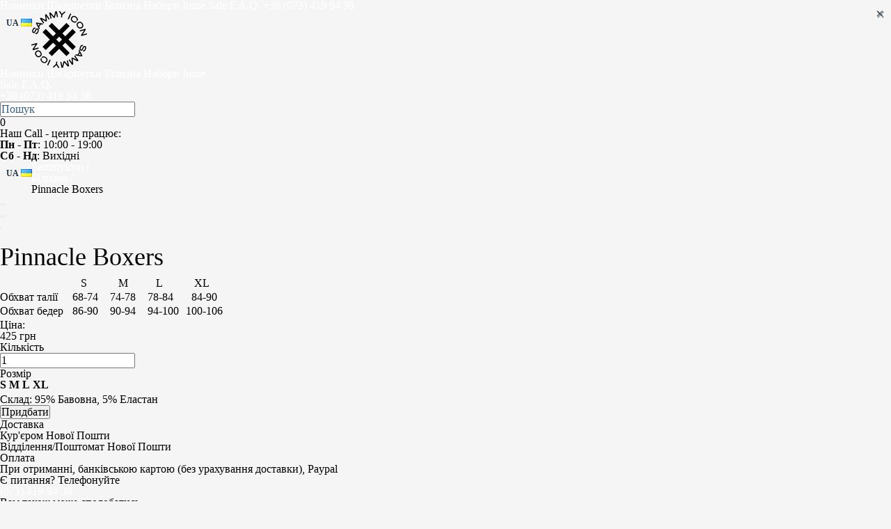

--- FILE ---
content_type: text/html; charset=utf-8
request_url: https://www.sammy-icon.com/underwears/pinnacle-boxers
body_size: 10897
content:
<!DOCTYPE html>
<!--[if IE]><![endif]-->
<!--[if IE 8 ]><html dir="ltr" lang="uk" class="ie8"><![endif]-->
<!--[if IE 9 ]><html dir="ltr" lang="uk" class="ie9"><![endif]-->
<!--[if (gt IE 9)|!(IE)]><!-->
<html dir="ltr" lang="uk">
<!--<![endif]-->
<head>
    <meta charset="UTF-8" />
    <meta name="viewport" content="width=device-width, initial-scale=1, maximum-scale=1, user-scalable=0"/>
    <meta name="format-detection" content="telephone=no">
    <meta http-equiv="X-UA-Compatible" content="IE=edge">
    <link rel="alternate" hreflang="ua" href="//www.sammy-icon.com//underwears/pinnacle-boxers">
    <link rel="alternate" hreflang="ru" href="//www.sammy-icon.com/ru//underwears/pinnacle-boxers">
    <link rel="alternate" hreflang="en" href="//www.sammy-icon.com/en//underwears/pinnacle-boxers">
    <link rel="apple-touch-icon" sizes="57x57" href="https://www.sammy-icon.com/apple-icon-57x57.png">
    <link rel="apple-touch-icon" sizes="60x60" href="https://www.sammy-icon.com/apple-icon-60x60.png">
    <link rel="apple-touch-icon" sizes="72x72" href="https://www.sammy-icon.com/apple-icon-72x72.png">
    <link rel="apple-touch-icon" sizes="76x76" href="https://www.sammy-icon.com/apple-icon-76x76.png">
    <link rel="apple-touch-icon" sizes="114x114" href="https://www.sammy-icon.com/apple-icon-114x114.png">
    <link rel="apple-touch-icon" sizes="120x120" href="https://www.sammy-icon.com/apple-icon-120x120.png">
    <link rel="apple-touch-icon" sizes="144x144" href="https://www.sammy-icon.com/apple-icon-144x144.png">
    <link rel="apple-touch-icon" sizes="152x152" href="https://www.sammy-icon.com/apple-icon-152x152.png">
    <link rel="apple-touch-icon" sizes="180x180" href="https://www.sammy-icon.com/apple-icon-180x180.png">
    <link rel="icon" type="image/png" sizes="192x192"  href="https://www.sammy-icon.com/android-icon-192x192.png">
    <link rel="icon" type="image/png" sizes="32x32" href="https://www.sammy-icon.com/favicon-32x32.png">
    <link rel="icon" type="image/png" sizes="96x96" href="https://www.sammy-icon.com/favicon-96x96.png">
    <link rel="icon" type="image/png" sizes="16x16" href="https://www.sammy-icon.com/favicon-16x16.png">
    <link href="https://www.sammy-icon.com/favicon-96x96.png" rel="icon" type="image/x-icon" />
    <link href="https://www.sammy-icon.com/favicon-96x96.png" rel="shortcut icon" type="image/x-icon" />
    <link rel="manifest" href="/manifest.json">
    <meta name="msapplication-TileColor" content="#ffffff">
    <meta name="msapplication-TileImage" content="/ms-icon-144x144.png">
    <meta name="theme-color" content="#ffffff">
    <title>Чоловіча білизна Pinnacle Boxers від SAMMY ICON в Києві</title>
    <meta name="facebook-domain-verification" content="38e1vuyz3blovww6b3gld9q1gs1wvd" />
    <meta name="twitter:title" content="Чоловіча білизна Pinnacle Boxers від SAMMY ICON в Києві">
    <meta property="og:title" content="Чоловіча білизна Pinnacle Boxers від SAMMY ICON в Києві">
    <base href="https://www.sammy-icon.com" />
    <meta property="og:url" content="https://www.sammy-icon.com">
    <meta name="twitter:url" content="https://www.sammy-icon.com">
        <meta name="description" content="Придбати божественні чоловіча білизна Pinnacle Boxers щоб підкреслити індивідуальність буде чудовою ідеєю. Унікальні дизайнерські чоловіча білизна від SAMMY ICON" />
    <meta property="og:description" content="Придбати божественні чоловіча білизна Pinnacle Boxers щоб підкреслити індивідуальність буде чудовою ідеєю. Унікальні дизайнерські чоловіча білизна від SAMMY ICON">
    <meta name="twitter:description" content="Придбати божественні чоловіча білизна Pinnacle Boxers щоб підкреслити індивідуальність буде чудовою ідеєю. Унікальні дизайнерські чоловіча білизна від SAMMY ICON">
        
    <meta property="og:image" content="https://www.sammy-icon.com/markup/images/sammishare.jpg">
    <meta name="twitter:card" content="summary_large_image">
    <meta name="twitter:image" content="https://www.sammy-icon.com/markup/images/sammishare.jpg">
    <link href="https://www.sammy-icon.com/markup/images/sammishare.jpg" rel="image_src">
    <meta name="google-site-verification" content="o0qH7I2e1ivw5WNkIZOlIre-ZDZjaPDZqjOFnvOoND4" />
    <script src="/catalog/view/javascript/jquery/jquery-2.1.1.min.js" type="text/javascript"></script>
    <script src="/catalog/view/javascript/bootstrap/js/bootstrap.min.js" type="text/javascript"></script>
    <script src="/catalog/view/javascript/main.js?v=1768971866" type="text/javascript"></script>


    <link href="/markup/css/reset.min.css" rel="stylesheet">
    <link href="/markup/css/styles.min.css" rel="stylesheet">
    <link href="/markup/css/main-v8.min.css?v=1768971866" rel="stylesheet">
    <link href="/markup/css/responsive-v5.min.css?v=1768971866" rel="stylesheet">
    <!--<link href="/catalog/view/javascript/jquery/owl-carousel/owl.carousel.css" rel="stylesheet" type="text/css" media="screen"/>
    <link href="/catalog/view/javascript/jquery/owl-carousel/owl.theme.css" rel="stylesheet" type="text/css" media="screen"/>
-->
        <link href="catalog/view/javascript/jquery/owl-carousel/owl.carousel.css" type="text/css" rel="stylesheet" media="screen" />
        <link href="catalog/view/javascript/jquery/magnific/magnific-popup.css" type="text/css" rel="stylesheet" media="screen" />
        <link href="catalog/view/javascript/jquery/datetimepicker/bootstrap-datetimepicker.min.css" type="text/css" rel="stylesheet" media="screen" />
    
    <script src="/catalog/view/javascript/common.js?v=1768971866" type="text/javascript"></script>

        <link href="https://www.sammy-icon.com/pinnacle-boxers" rel="canonical" />
            <script src="catalog/view/javascript/jquery/owl-carousel/owl.carousel.js?v=1768971866" type="text/javascript"></script>
        <script src="catalog/view/javascript/jquery/magnific/jquery.magnific-popup.min.js" type="text/javascript"></script>
        <script src="catalog/view/javascript/jquery/datetimepicker/moment.js" type="text/javascript"></script>
        <script src="catalog/view/javascript/jquery/datetimepicker/bootstrap-datetimepicker.min.js" type="text/javascript"></script>
    

    
    <!-- Google Analytics -->
    <script>
        (function(i,s,o,g,r,a,m){i['GoogleAnalyticsObject']=r;i[r]=i[r]||function(){
        (i[r].q=i[r].q||[]).push(arguments)},i[r].l=1*new Date();a=s.createElement(o),
            m=s.getElementsByTagName(o)[0];a.async=1;a.src=g;m.parentNode.insertBefore(a,m)
        })(window,document,'script','https://www.google-analytics.com/analytics.js','ga');

        ga('create', 'UA-34720551-1', 'auto');
        ga('require', 'ec');

    </script>
    <!-- End Google Analytics -->

    <!-- Google Tag Manager -->
    <script>(function(w,d,s,l,i){w[l]=w[l]||[];w[l].push({'gtm.start':
        new Date().getTime(),event:'gtm.js'});var f=d.getElementsByTagName(s)[0],
                j=d.createElement(s),dl=l!='dataLayer'?'&l='+l:'';j.async=true;j.src=
                'https://www.googletagmanager.com/gtm.js?id='+i+dl;f.parentNode.insertBefore(j,f);
                })(window,document,'script','dataLayer','GTM-TF2BXKV');</script>
    <!-- End Google Tag Manager -->

    

        <script src="catalog/view/javascript/buyoneclick.js" ENGINE="text/javascript"></script>
            <link href="catalog/view/theme/default/stylesheet/buyoneclick.css" rel="stylesheet">    
</head>
<body class="product-product-777">

<!-- Google Tag Manager (noscript) -->
<noscript><iframe src="https://www.googletagmanager.com/ns.html?id=GTM-TF2BXKV"
                  height="0" width="0" style="display:none;visibility:hidden"></iframe></noscript>
<!-- End Google Tag Manager (noscript) -->

<!-- Facebook Pixel Code -->
<script>
    !function(f,b,e,v,n,t,s){if(f.fbq)return;n=f.fbq=function(){n.callMethod?
            n.callMethod.apply(n,arguments):n.queue.push(arguments)};if(!f._fbq)f._fbq=n;
            n.push=n;n.loaded=!0;n.version='2.0';n.queue=[];t=b.createElement(e);t.async=!0;
            t.src=v;s=b.getElementsByTagName(e)[0];s.parentNode.insertBefore(t,s)}(window,
        document,'script','https://connect.facebook.net/en_US/fbevents.js');
    fbq('init', '777034185670951'); // Insert your pixel ID here.
    fbq('track', 'PageView');
</script>
<noscript><img height="1" width="1" style="display:none"
               src="https://www.facebook.com/tr?id=777034185670951&ev=PageView&noscript=1"
    /></noscript>
<!-- DO NOT MODIFY -->
<!-- End Facebook Pixel Code -->

<header class="header-block">
    <div class="menu_list_mob">
        <div class="list_block menu_div">
                        <a href="https://www.sammy-icon.com/new" class=" animation">Новинки</a>
                        <a href="https://www.sammy-icon.com/socks" class=" animation">Шкарпетки</a>
                        <a href="https://www.sammy-icon.com/underwears" class=" animation">Білизна</a>
                        <a href="https://www.sammy-icon.com/sets" class=" animation">Набори</a>
                        <a href="https://www.sammy-icon.com/others" class=" animation">Інше</a>
                                    <a href="https://www.sammy-icon.com/sale" class=" animation bold redcolor">Sale</a>
                        <a href="https://www.sammy-icon.com/delivery_and_payments" class=" animation">F.A.Q.</a>
                                    <a href="tel:+380734199438" class=" animation bold">+38 (073) 419 94 38</a>
                        <div class="language-picker lang_block pc-hide-lang">
                <div class="pull-left">
<form action="https://www.sammy-icon.com/index.php?route=common/language/language" method="post" enctype="multipart/form-data" id="form-language">
  <div class="btn-group">
    <button class="btn btn-link dropdown-toggle " data-toggle="dropdown">
              <span class="">UA</span> <i class="fa fa-caret-down"></i>
    <img src="catalog/language/ua-uk/ua-uk.png" alt="UA" title="UA">
                            </button>
    <ul class="dropdown-menu">
            <li><button class="btn btn-link btn-block language-select" type="button" name="en-gb"><img src="catalog/language/en-gb/en-gb.png" alt="EN" title="EN" /> EN</button></li>
            <li><button class="btn btn-link btn-block language-select" type="button" name="ru-ru"><img src="catalog/language/ru-ru/ru-ru.png" alt="RU" title="RU" /> RU</button></li>
          </ul>
  </div>
  <input type="hidden" name="code" value="" />
  <input type="hidden" name="redirect" value="https://www.sammy-icon.com/underwears/pinnacle-boxers?_route_=underwears%2Fpinnacle-boxers" />
</form>
</div>
            </div>
        </div>
    </div>
    <div class="center_block">

        <div class="logo_block">
                        <a href="https://www.sammy-icon.com/"><img src="image/catalog/sammy-logo-new.svg.png" title="Sammy Icon" alt="Sammy Icon" /></a>
                    </div>
        <div class="flex-menu">
            <div class="left_menu menu_block">
                <div class="menu_icon animation hide_pc_vers">
                    <div class="line first animation"></div>
                    <div class="line sec animation"></div>
                    <div class="line third animation"></div>
                </div>
                <div class="list_block" itemscope itemtype="http://www.schema.org/SiteNavigationElement">
                                                            <span itemprop="name">
                                <a href="https://www.sammy-icon.com/new" class=" animation menu_style" itemprop="url">Новинки</a>
                            </span>
                                                                                <span itemprop="name">
                                <a href="https://www.sammy-icon.com/socks" class=" animation menu_style" itemprop="url">Шкарпетки</a>
                            </span>
                                                                                <span itemprop="name">
                                <a href="https://www.sammy-icon.com/underwears" class=" animation menu_style" itemprop="url">Білизна</a>
                            </span>
                                                                                <span itemprop="name">
                                <a href="https://www.sammy-icon.com/sets" class=" animation menu_style" itemprop="url">Набори</a>
                            </span>
                                                                                <span itemprop="name">
                                <a href="https://www.sammy-icon.com/others" class=" animation menu_style" itemprop="url">Інше</a>
                            </span>
                                                        </div>
            </div>
            <div class="right_menu menu_block">
                <div class="list_block">
                                        <a href="https://www.sammy-icon.com/sale" class=" animation menu_style bold redcolor">Sale</a>
                                        <a href="https://www.sammy-icon.com/delivery_and_payments" class=" animation menu_style">F.A.Q.</a>
                                        <div class="menu_style phone_block">
                                                <a href="tel:+380734199438" class="animation bold phone one">+38 (073) 419 94 38</a>
                                            </div>
                    <div class="search_block_new search_mob">
                        <div class="search-block">
                            <div id="search" class="input-group search-header" itemscope itemtype="http://schema.org/WebSite">
  <link itemprop="url" href="https://www.sammy-icon.com/"/>
  <span itemprop="potentialAction" itemscope itemtype="http://schema.org/SearchAction">
    <meta itemprop="target" content="https://www.sammy-icon.com/index.php?route=product/search&search={query}"/>
    <input type="text" itemprop="query" name="search" value="" placeholder="Пошук" />
    <span itemprop="query-input" content="required name=query" />
    <button type="button" class="close"><img src="/catalog/view/theme/default/image/icon/esc-img.png" alt="close"></button>
  </span>
  <div class="preresult-place"></div>
</div>
<script>
  fbq('track', 'Search');
</script>
                        </div>
                        <div id="search-button" class="search_icon animation"></div>
                    </div>
                    <div class="search_block_new">
                        <div class="cart_icon animation"></div>
                        <style>
    #cart.open div#cart-dropdown{
        display:block;
    }
</style>
<div id="cart" >
  <span id="cart-total" >0</span>
  <div  data-toggle="dropdown" class="dropdown-toggle"></div>
    <div id="cart-dropdown" class="">
        <div class="cart_class_block">
            <button onclick="$('#cart').removeClass('open');$('body').removeClass('fixed');" type="button" class="fn_close close new_close" data-dismiss="cart-dropdown">&times;</button>
            <ul class="fn_targer_ul dropdown-menu new_drop">
                                <li>
                    <p class="text-center">Ваш кошик порожній!</p>
                </li>
                            </ul>
        </div>
    </div>
</div>
                    </div>
                    <div class="info_div">
                        <div class="block_info">
                            <p>Наш Call - центр працює:</p>
                            <p><b>Пн - Пт</b>: 10:00 - 19:00</p>
                            <p><b>Сб - Нд</b>: Вихідні</p>
                        </div>
                    </div>
                    <div class="language-picker lang_block mobile-hide-lang">
                        <div class="pull-left">
<form action="https://www.sammy-icon.com/index.php?route=common/language/language" method="post" enctype="multipart/form-data" id="form-language">
  <div class="btn-group">
    <button class="btn btn-link dropdown-toggle " data-toggle="dropdown">
              <span class="">UA</span> <i class="fa fa-caret-down"></i>
    <img src="catalog/language/ua-uk/ua-uk.png" alt="UA" title="UA">
                            </button>
    <ul class="dropdown-menu">
            <li><button class="btn btn-link btn-block language-select" type="button" name="en-gb"><img src="catalog/language/en-gb/en-gb.png" alt="EN" title="EN" /> EN</button></li>
            <li><button class="btn btn-link btn-block language-select" type="button" name="ru-ru"><img src="catalog/language/ru-ru/ru-ru.png" alt="RU" title="RU" /> RU</button></li>
          </ul>
  </div>
  <input type="hidden" name="code" value="" />
  <input type="hidden" name="redirect" value="https://www.sammy-icon.com/underwears/pinnacle-boxers?_route_=underwears%2Fpinnacle-boxers" />
</form>
</div>
                    </div>
                </div>
            </div>
        </div>
    </div>
</header>
<div class="contet_block">
    <div class="breadcrumb_new_block">
        <div class="center_block">
            <ul class="breadcrumb_new" itemscope itemtype="http://schema.org/BreadcrumbList">
                                                                                <li itemprop="itemListElement" itemscope itemtype="http://schema.org/ListItem">
                    <a href="https://www.sammy-icon.com/" itemprop="item">
                                    <span itemprop="name" content="Sammyicon">
                                        Sammyicon /                                    </span>
                        <span itemprop="position" content="0" />
                    </a>
                </li>
                                </li>
                                                                <li itemprop="itemListElement" itemscope itemtype="http://schema.org/ListItem">
                    <a href="https://www.sammy-icon.com/underwears" itemprop="item">
                                    <span itemprop="name" content="Білизна">
                                        Білизна /                                    </span>
                        <span itemprop="position" content="1" />
                    </a>
                </li>
                                </li>
                                                                <li>
                    Pinnacle Boxers</li>
                </li>
                                </li>
                                            </ul>
        </div>
    </div>
    <div id="content" class="big_product_block" itemscope itemtype="http://schema.org/Product">
        <span itemprop="sku" content="Pinnacle Boxers" />
                <span itemprop="image" content="https://www.sammy-icon.com/image/cache/catalog/Pinnacle Boxers 1-999x999.jpg" />
                <div class="center_block flex_block main_block_product">
            <div class="main_image_product_block">
                                <div class="fn_images_carousel images_carousel" id="productCarusel">
                                        <div data-zoom-image="image/cache/catalog/Pinnacle Boxers 1-3000x3000.jpg" data-hash="image_0" class="zoom_image products_item" style="background-image: url('image/cache/catalog/Pinnacle Boxers 1-999x999.jpg')"></div>
                                                                <div data-hash="image_1" data-zoom-image="image/cache/catalog/Pinnacle Boxers 2-3000x3000.jpg" class="zoom_image products_item" style="background-image: url('image/cache/catalog/Pinnacle Boxers 2-999x999.jpg')"></div>
                                            </div>
                                    <div class="small_slider">
                                <div onmouseenter="window.location.hash='image_0'" onclick="window.location.hash='image_0'"  class="selected_image small_slider_item fn_small_images fn_image_0  " style="background-image: url('image/cache/catalog/Pinnacle Boxers 1-999x999.jpg')"></div>
                                                                <div class="small_slider_item fn_small_images fn_image_1" onmouseenter="window.location.hash='image_1'" onclick="window.location.hash='image_1'" style="background-image: url('image/cache/catalog/Pinnacle Boxers 2-999x999.jpg')"></div>
                                
            </div>
                    </div>
        <div class="main_product_info">
            <span itemprop="brand" content="Sammy icon" />
            <h1 class="zaglav_page product_main_name" itemprop="name">Pinnacle Boxers</h1>
                        <div class="main_product_description">
                <table border="0" cellpadding="0" cellspacing="0" width="324" style="width: 242pt;"><colgroup><col width="104" style="width: 78pt;"><col width="55" span="4" style="width: 41pt;"></colgroup><tbody><tr height="20" style="height: 15pt;"><td height="20" width="104" style="height: 15pt; width: 78pt;"></td><td class="xl63" width="55" style="width: 41pt;">&nbsp; &nbsp;S</td><td class="xl63" width="55" style="width: 41pt;">&nbsp; &nbsp;M</td><td class="xl63" width="55" style="width: 41pt;">&nbsp; &nbsp;L</td><td class="xl63" width="55" style="width: 41pt;">&nbsp; &nbsp;XL</td></tr><tr height="20" style="height: 15pt;"><td height="20" style="height: 15pt;">Обхват талії</td><td class="xl63">68-74</td><td class="xl63">74-78</td><td class="xl63">78-84</td><td class="xl63">&nbsp; 84-90</td></tr><tr height="20" style="height: 15pt;"><td height="20" style="height: 15pt;">Обхват бедер</td><td class="xl63">86-90</td><td class="xl63">90-94</td><td class="xl63">94-100</td><td class="xl63">100-106</td></tr></tbody></table>            </div>
                        <div id="product">
                <input type="hidden" name="product_id" value="777"/>
                <div class="flex_block_left">
                    <div class="first_block">
                                                <div class="small_product_text">
                            </span>Ціна:                        </div>
                        <div class="big_product_number" itemprop="offers" itemscope itemtype="http://schema.org/Offer">
                                                        <link itemprop="url" content="https://www.sammy-icon.com/pinnacle-boxers" />
                            <link itemprop="availability" href="https://schema.org/InStock" />
                            <span itemprop="priceCurrency" content="UAH" />
                            <span itemprop="sku" content="Pinnacle Boxers" />
                            <span itemprop="price" content="425">
                                        425 грн                                    </span>
                        </div>
                                                
                                            </div>
                    <div class="first_block">
                        <div class="small_product_text">Кількість</div>
                        <div class="big_product_number price-amount">
                            <div class="number">
                                <span class="before"></span>
                                <span class="after"></span>
                                <input name="quantity" type="text" id="input-quantity" value="1"/>
                            </div>
                        </div>

                    </div>
                </div>

                                <div class="flex_block_left fist_block-mobile">
                                                            <div class="first_block fn_options_block fn_options_block_14">
                        <div class="small_product_text">Розмір                                                            <span class="price_box fn_price_boxes  fn_price_box_4974 ">                                </span>
                                                            <span class="price_box fn_price_boxes  fn_price_box_7017 ">                                </span>
                                                            <span class="price_box fn_price_boxes  fn_price_box_7018 ">                                </span>
                                                            <span class="price_box fn_price_boxes  fn_price_box_7019 ">                                </span>
                                                    </div>
                        <div class="sizes-block">
                                                        <label class="option_block">
                                <input checked type="radio" name="option[1371]" value="4974"/>
                                <div class="size_item">
                                    S                                </div>
                            </label>
                                                        <label class="option_block">
                                <input type="radio" name="option[1371]" value="7017"/>
                                <div class="size_item">
                                    M                                </div>
                            </label>
                                                        <label class="option_block">
                                <input type="radio" name="option[1371]" value="7018"/>
                                <div class="size_item">
                                    L                                 </div>
                            </label>
                                                        <label class="option_block">
                                <input type="radio" name="option[1371]" value="7019"/>
                                <div class="size_item">
                                    XL                                </div>
                            </label>
                                                    </div>
                    </div>
                                                        </div>
                
                                <div class="main_product_description" itemprop="description">
                                                            <div>
                        <span class="strong_class">Склад:</span>
                        95% Бавовна, 5% Еластан                    </div>
                                                        </div>
                            </div>
            <div class="buy_button_block">
                <button class="my_buy_butt animation" type="button" id="button-cart" data-loading-text="">Придбати</button>
                            </div>
        </div>
        <div class="deliv_info">

            
      <div>
    <div class="block_info">
                    <div class="dostavka_zaglav">Доставка</div>
                    <div class="flex_block">
                        <div class="icon_info curier">Кур'єром Нової Пошти</div>
                    </div>
                    <div class="flex_block">
                        <div class="icon_info poshta">Відділення/Поштомат Нової Пошти</div>
                    </div>
                </div>
                <div class="block_info">
                    <div class="dostavka_zaglav">Оплата</div>
                    <div class="flex_block">
                        <div class="">При отриманні, банківською картою (без урахування доставки), Paypal</div>
                    </div>
                </div>
                <div class="block_info">
                    <div class="dostavka_zaglav">Є питання? Телефонуйте</div><div class="flex_block"><div>
                            <div class="lifecell"><a href="tel:0734199438">(073) 419-94-38</a></div>
                        </div>
                    </div>
                </div></div>
  

        </div>
    </div>
</div>

<div class="center_block related_block">
    <div class="zaglav_page">Вам також може сподобатись</div>
    <div class="slider_carousel related_items">
                <div class="product_item">
    <a href="https://www.sammy-icon.com/crystalline-boxers">
        <div class="product_image animation">
                                                <img src="image/cache/catalog/crystalline boxers 1-222x222.jpg" alt="Crystalline boxers " title="thumb Crystalline boxers " class="" />
                                        
            
                    </div>
    </a>
        <div class="product_name_block">
            <a href="https://www.sammy-icon.com/crystalline-boxers" class="animation product_name">Crystalline boxers </a>
        </div>
                <div class="price_block">
                            <div class="new_price">
                    475 грн                </div>
                                </div>
                </div>                <div class="product_item">
    <a href="https://www.sammy-icon.com/banger-boxers">
        <div class="product_image animation">
                                                <img src="image/cache/catalog/Banger Boxers 1-222x222.jpg" alt="Banger boxers " title="thumb Banger boxers " class="" />
                                        
            
                    </div>
    </a>
        <div class="product_name_block">
            <a href="https://www.sammy-icon.com/banger-boxers" class="animation product_name">Banger boxers </a>
        </div>
                <div class="price_block">
                            <div class="new_price">
                    425 грн                </div>
                                </div>
                </div>                <div class="product_item">
    <a href="https://www.sammy-icon.com/hexagon-boxers ">
        <div class="product_image animation">
                                                <img src="image/cache/catalog/hexagon boxers 1-222x222.jpg" alt="Hexagon boxers " title="thumb Hexagon boxers " class="" />
                                        
            
                    </div>
    </a>
        <div class="product_name_block">
            <a href="https://www.sammy-icon.com/hexagon-boxers " class="animation product_name">Hexagon boxers </a>
        </div>
                <div class="price_block">
                            <div class="new_price">
                    475 грн                </div>
                                </div>
                </div>                <div class="product_item">
    <a href="https://www.sammy-icon.com/brick-boxers">
        <div class="product_image animation">
                                                <img src="image/cache/catalog/Brick boxers 1-222x222.png" alt="Brick Boxers" title="thumb Brick Boxers" class="" />
                                        
            
                    </div>
    </a>
        <div class="product_name_block">
            <a href="https://www.sammy-icon.com/brick-boxers" class="animation product_name">Brick Boxers</a>
        </div>
                <div class="price_block">
                            <div class="new_price">
                    425 грн                </div>
                                </div>
                </div>            </div>
</div>
<div class="center_block banner_info">
    <div class="flex_block_banner">
                <div class="bunner_in_prod" style="background-image: url('/catalog/view/theme/default/image/slider/banner_prod.jpg')">
            
        <div>
    
                <div class="ban_text">
                    <div class="zaglav_page zaglav_ban">БІЛЬШЕ 200 УНІКАЛЬНИХ ДИЗАЙНІВ</div>
                    <div class="page_descript">Наші нескінченні подорожі та нові знайомства дарують нам можливіть бути представленими в більш ніж у двадцяти країнах по всьому світу, тому куди б ти не прямував, Семмі завжди буде поруч.</div>
                </div>
          </div>
  
        </div>
        <div class="product_item dostavka_block">
    <div class="dostavka_info">
        <div class="dostavka_icon"></div>
        <div class="dostavka_text">
           
            <div class="zaglav_dost">Безкоштовна</div>
            <p>доставка</p>
            <p>від <span class="strong_class">1200</span> грн</p>
        </div>
    </div>
</div>            </div>
        <div style="clear:both;"></div>
</div>
<style>
    @media (max-width: 500px){
        .bunner_in_prod {
            height: 200px;
        }
    }
    .bunner_in_prod{
        text-align: justify;
        height: auto;
    }
    .bunner_in_prod img{
        height: auto;
        width: 100%;
    }
</style>

<div class="center_block view_block">
    <div class="zaglav_page">Ви також переглядали</div>
<!--<h3></h3>-->
<div class="slider_carousel view_items">
        <div class="product_item">
    <a href="https://www.sammy-icon.com/pinnacle-boxers">
        <div class="product_image animation">
                                                <img src="image/cache/catalog/Pinnacle Boxers 1-222x222.jpg" alt="Pinnacle Boxers" title="thumb Pinnacle Boxers" class="" />
                                        
            
                    </div>
    </a>
        <div class="product_name_block">
            <a href="https://www.sammy-icon.com/pinnacle-boxers" class="animation product_name">Pinnacle Boxers</a>
        </div>
                <div class="price_block">
                            <div class="new_price">
                    425 грн                </div>
                                </div>
                        <div class="sizes-block">
                            <div class="size_item size_item_big">S</div>
                            <div class="size_item size_item_big"> M</div>
                            <div class="size_item size_item_big"> L </div>
                            <div class="size_item size_item_big"> XL</div>
                    </div>
        </div>  </div>
</div>


</div>

<script src="/catalog/view/javascript/elevatezoom-master/jquery.elevatezoom_old.js" type="text/javascript"></script>
<script>
    $('.zoom_image').elevateZoom({cursor:"pointer",scrollZoom : true});
    $('input[name*=option]').change(function(){
        var block=$(this).closest('.fn_options_block '),val=block.find('input[name*=option]:checked').val();
        block.find('.fn_price_boxes').hide();
        block.find('.fn_price_box_'+val).show()
    }).trigger('change');
    $('input[name*=option]').trigger('change');
</script>
<style>
    .zoomContainer{
        z-index: 1;
    }
    .owl-nav div{
        z-index: 1000;
    }
</style>
<script type="text/javascript">
    var product_id = "777";
    var product_url = "https://www.sammy-icon.com/brick-boxers";
    var product_name = "Brick Boxers";
    var product_price = "425 грн";
    /*convead('event', 'view_product', {
     product_id: product_id,
     product_name: product_name,
     product_url: product_url
     });*/
</script>
<script type="text/javascript">
    var product_id = "777";
    var product_url = "https://www.sammy-icon.com/brick-boxers";
    var product_name = "Brick Boxers";

    // отслеживание перехода по линку с тизера на детальное описание товара

    function onProductClick() {
        ga('ec:addProduct', {
            'id': product_id,
            'name': product_name
        });
        ga('ec:setAction', 'event', {list: 'Search Results'});

        // Send click with an event, then send user to product page.
        ga('send', 'event', 'Results');
    }
    onProductClick();

    // клиент попал на страницу товара

    ga('ec:addProduct', {
        'id': product_id,
        'name': product_name
    });

    ga('ec:setAction', 'detail');

    ga('send', 'pageview');

    // отслеживание клика добавления товара в корзину

    $('#button-cart').on('click', function () {
        var quantity = $('#input-quantity').val();
        ga('ec:addProduct', {
            'id': product_id,
            'name': product_name,
            'price': product_price,
            'quantity': quantity
        });
        ga('ec:setAction', 'add');
        ga('send', 'event', 'UX', 'click', 'add to cart');
    });
    var fb_product_id = "777";
    var fb_product_name = "Pinnacle Boxers";
    var fb_product_price = "425";

    fbq('track', 'ViewContent', {
        content_type: 'product',
        content_ids: fb_product_id,
        content_name: fb_product_name,
        value: fb_product_price,
        currency: 'UAH'
    });
</script>
<script type="text/javascript"><!--
    $('select[name=\'recurring_id\'], input[name="quantity"]').change(function () {
        $.ajax({
            url : 'index.php?route=product/product/getRecurringDescription',
            type : 'post',
            data : $('input[name=\'product_id\'], input[name=\'quantity\'], select[name=\'recurring_id\']'),
            dataType : 'json',
            beforeSend : function () {
                $('#recurring-description').html('');
            },
            success : function (json) {
                $('.alert, .text-danger').remove();

                if (json['success']) {
                    $('#recurring-description').html(json['success']);
                }
            }
        });
    });
    //--></script>

<script type="text/javascript"><!--
    $('.date').datetimepicker({
        pickTime : false
    });

    $('.datetime').datetimepicker({
        pickDate : true,
        pickTime : true
    });

    $('.time').datetimepicker({
        pickDate : false
    });

    $('button[id^=\'button-upload\']').on('click', function () {
        var node = this;

        $('#form-upload').remove();

        $('body').prepend('<form enctype="multipart/form-data" id="form-upload" style="display: none;"><input type="file" name="file" /></form>');

        $('#form-upload input[name=\'file\']').trigger('click');

        if (typeof timer != 'undefined') {
            clearInterval(timer);
        }

        timer = setInterval(function () {
            if ($('#form-upload input[name=\'file\']').val() != '') {
                clearInterval(timer);

                $.ajax({
                    url : 'index.php?route=tool/upload',
                    type : 'post',
                    dataType : 'json',
                    data : new FormData($('#form-upload')[0]),
                    cache : false,
                    contentType : false,
                    processData : false,
                    beforeSend : function () {
                        //$(node).button('reset');
                    },
                    complete : function () {
                        $(node).button('reset');
                    },
                    success : function (json) {
                        $('.text-danger').remove();

                        if (json['error']) {
                            $(node).parent().find('input').after('<div class="text-danger">' + json['error'] + '</div>');
                        }

                        if (json['success']) {
                            alert(json['success']);

                            $(node).parent().find('input').attr('value', json['code']);
                        }
                    },
                    error : function (xhr, ajaxOptions, thrownError) {
                        alert(thrownError + "\r\n" + xhr.statusText + "\r\n" + xhr.responseText);
                    }
                });
            }
        }, 500);
    });
    //--></script>

<script type="text/javascript"><!--
    $(document).on('click','.fn_frame',function(){
        $('.fn_frame').hide();
    });
    $('.number .before, .number .after').on('click', function () {
        var quantityInput = $('#input-quantity');
        //console.log($(this).hasClass('after') && (quantityInput.val() * 1 - 1) > 0);
        if ($(this).hasClass('before')) {
            quantityInput.val(quantityInput.val() * 1 + 1);
        } else if ($(this).hasClass('after') && (quantityInput.val() * 1 - 1) > 0) {
            quantityInput.val(quantityInput.val() * 1 - 1);
        }
    });
    $('#cart div#cart-dropdown').on('click',function(e){
        if($(e.target).closest('ul').length<=0){
//            $('#cart div#cart-dropdown').hide();
            $('#cart').removeClass('open');$('body').removeClass('fixed');
        }
    });
    $('.fn_close').on('click',function(e){
//        $('#cart div#cart-dropdown').hide();
        $('#cart').removeClass('open');$('body').removeClass('fixed');
    });
    $('#button-cart').on('click', function () {
        $.ajax({
            url : 'index.php?route=checkout/cart/add',
            type : 'post',
            data : $('#product input[type=\'text\'], #product input[type=\'hidden\'], #product input[type=\'radio\']:checked, #product input[type=\'checkbox\']:checked, #product select, #product textarea'),
            dataType : 'json',
            complete : function () {
                $('#button-cart').button('reset');
            },
            success : function (json) {
                $('.alert, .text-danger').remove();
                $('.form-group').removeClass('has-error');

                if (json['error']) {
                    if (json['error']['option']) {
                        for (i in json['error']['option']) {
                            var element = $('#input-option' + i.replace('_', '-'));

                            if (element.parent().hasClass('input-group')) {
                                element.parent().after('<div class="text-danger">' + json['error']['option'][i] + '</div>');
                            } else {
                                element.after('<div class="text-danger">' + json['error']['option'][i] + '</div>');
                            }
                        }
                    }else{
                        $('#content').prepend('<div class="alert alert-danger">' + json['error'] + '<button type="button" class="close" data-dismiss="alert">&times;</button></div>');
                    }


                    if (json['error']['recurring']) {
                        $('select[name=\'recurring_id\']').after('<div class="text-danger">' + json['error']['recurring'] + '</div>');
                    }

                    // Highlight any found errors
                    $('.text-danger').parent().addClass('has-error');
                }

                if (json['success']) {
                    $('#content').prepend('<div class="frame fn_frame"><div class="fn_panel popup cart_popup alert alert-success">' + json['success'] + '<button type="button" class="close" data-dismiss="alert">&times;</button></div></div>');
                    $('#product-preview').hide();
                    $('#cart > #cart-total').html('<i class="fa fa-shopping-cart"></i> ' + json['total']);

                    $('html, body').animate({ scrollTop : 0 }, 'slow');

                    $('#cart ul.fn_targer_ul').load('index.php?route=common/cart/info ul li');
//                    $('#cart div#cart-dropdown').show();
                    $('#cart').addClass('open');
                    //window.yaCounter41685499.reachGoal('AddToCart');
                    var fb_product_id = "777";
                    var fb_product_name = "Pinnacle Boxers";
                    var fb_product_price = "425";
                    fbq('track', 'AddToCart', {
                        content_type: 'product',
                        content_ids: fb_product_id,
                        content_name: fb_product_name,
                        value: fb_product_price,
                        currency: 'UAH'
                    });
                    ga('send', {
                        hitType: 'event',
                        eventCategory: 'quick-order',
                        eventAction: 'ajax-cart',
                        eventLabel: 'add-to-cart-big'
                    });
                }
            },
            error : function (xhr, ajaxOptions, thrownError) {
                alert(thrownError + "\r\n" + xhr.statusText + "\r\n" + xhr.responseText);
            }
        });
    });
    //--></script>


<footer class="footer_block">
  <div class="center_block">
      <div class="subscribe-block">
          <div class="subscribe_text">
              <p class="big_sub">Підпишись на новини</p>
              <p class="small_sub">Та дізнавайся першим про нові акції, знижки, подарунки та розіграші</p>
          </div>
          <div class="sub_form">
              <form role="form" id="subscribe_form" data-success="Вітаю! Ви успішно підписались на новини.">
                  <div class="flex-block">
                      <input type="text" class="form-input form-style" name="email" id="subscribe_email" placeholder="Ваш e-mail">
                      <button type="submit" id="subscribe" class="form-style animation button-style">Підписатись</button>
                  </div>
              </form>
          </div>
      </div>

      <div class="footer_info">
          <div class="left_block_side pcversion">
              <div class="div-logo-block">
                  <img src="catalog/view/theme/default/image/logo-footer-new.svg" width="132px" alt="Sammy Icon Logo"/> 
                  <div class="text-sammy">
                      <p class="nowrap transform_text">Sammy-icon 2026</p>
                      <p class="nowrap">всі права захищені</p>
                  </div>
              </div>
              <div class="info_shop_text">
                  <p><a class="nowrap" href="mailto:info@sammy-icon.com">info@sammy-icon.com</a></p>
                  <p>Офіс:
                                              <a href="tel:+380734199438" class="nowrap">+38 (073) 419 94 38</a><br>                                        </p>
                  <p>Наш Call - центр працює:</p>
                  <p><b>Пн - Пт</b>: 10:00 - 19:00</p>
                  <p><b>Сб - Нд</b>: Вихідні</p>
              </div>
          </div>
          <div class="right_block_side">
                            <div class="colum_block">
                  <div class="zaglav_footer">Магазин</div>
                  <ul class="list_block_footer first-schild-list">
                                            <li>
                                                    <a href="https://www.sammy-icon.com/new">Новинки</a>
                                                </li>
                                            <li>
                                                    <a href="https://www.sammy-icon.com/socks">Шкарпетки</a>
                                                </li>
                                            <li>
                                                    <a href="https://www.sammy-icon.com/underwears">Білизна</a>
                                                </li>
                                            <li>
                                                    <a href="https://www.sammy-icon.com/sets">Набори</a>
                                                </li>
                                            <li>
                                                    <a href="https://www.sammy-icon.com/others">Інше</a>
                                                </li>
                                        </ul>
              </div>
                            <div class="colum_block">
                  <div class="zaglav_footer">Бренд</div>
                  <ul class="list_block_footer">
                      <li>
                                                    <a href="https://www.sammy-icon.com/index.php?route=tltblog/tltblog&tltpath=blogs&tltblog_id=29">Історія</a>
                                                </li>
                      <li>
                          <a href="https://forms.gle/RvHpoRrjKPz2VaaQ6" target="_blank">Корпоративні замовлення</a>
                      </li>
                  </ul>
              </div>
              <div class="colum_block">
                  <div class="zaglav_footer">Контакти</div>
                  <ul class="list_block_footer">
                      <li>
                                                    <a href="https://www.sammy-icon.com/contacts">Наші контакти</a>
                                                </li>
                                                                  <li>
                                                    <a href="https://www.sammy-icon.com/delivery_and_payments">Доставка та Оплата</a>
                                                </li>
                                            <li>
                                                    <a href="https://www.sammy-icon.com/public-offer-agreement">Договір публічної оферти</a>
                                                </li>
                                            					   <li>
                                                    <a href="https://www.sammy-icon.com/staty-partnerom">Стати партнером</a>
                                                </li>
                  </ul>
              </div>
              <div class="colum_block" style="display:none;">
                  <div class="zaglav_footer">Наші магазини</div>
                  <ul class="list_block_footer">
                      <li>
                                                    <a href="https://www.sammy-icon.com/shops">Адреси магазинів</a>
                                                </li>
                    
                  </ul>
              </div>
          </div>
      </div>
      <div class="flex_footer_block">
          <a href="https://adcore.ua/" target="_blank" class="logoadcore pcversion"></a>
          <div class="payments-methods">
              <div class="payement_text">Способи оплати:</div>
              <div class="payment_img visa"></div>
              <div class="payment_img mastercard"></div>
              <div class="payment_img paypal"></div>
          </div>
          <div class="soc_set_block">
              <a href="https://www.instagram.com/sammyicon/" class="social insta" target="_blank"></a>
              <a href="https://www.facebook.com/SammyIcon.Socks/" class="social fb" target="_blank"></a>
          </div>
      </div>
      <div class="left_block_side mobversion">
          <div class="div-logo-block">
              <img src="catalog/view/theme/default/image/logo-footer-new.svg" alt="Sammy Icon Logo"/>
              <div class="text-sammy">
                  <span class="nowrap transform_text">Sammy-icon 2018</span>
                  <span class="nowrap">всі права захищені</span>
              </div>
          </div>
          <a href="https://adcore.ua/" target="_blank" class="logoadcore mobversion"></a>
      </div>
  </div>
</footer>



<script defer src="https://static.cloudflareinsights.com/beacon.min.js/vcd15cbe7772f49c399c6a5babf22c1241717689176015" integrity="sha512-ZpsOmlRQV6y907TI0dKBHq9Md29nnaEIPlkf84rnaERnq6zvWvPUqr2ft8M1aS28oN72PdrCzSjY4U6VaAw1EQ==" data-cf-beacon='{"version":"2024.11.0","token":"74b4e251520b446da29f0a6a1d4e6b71","r":1,"server_timing":{"name":{"cfCacheStatus":true,"cfEdge":true,"cfExtPri":true,"cfL4":true,"cfOrigin":true,"cfSpeedBrain":true},"location_startswith":null}}' crossorigin="anonymous"></script>
</body>
</html>


--- FILE ---
content_type: application/javascript
request_url: https://www.sammy-icon.com/catalog/view/javascript/main.js?v=1768971866
body_size: 1711
content:
$(document).ready(function() {
    var lastTouchEnd = 0;
    document.addEventListener('touchend', function (event) {
        var now = (new Date()).getTime();
        if (now - lastTouchEnd <= 300) {
            event.preventDefault();
        }
        lastTouchEnd = now;
    }, false);

    if($('.main_page_banner').length>0)
        $('.main_page_banner').owlCarousel({
            pagination:true,
            touchDrag:true,
            mouseDrag:true,
            loop:true,
            //animateOut: "fadeOut",
            //animateIn: "fadeIn",
            autoplay:false,
            autoplayTimeout:4530,
            smartSpeed:1500,
            nav:false,
            navText:["",""],
            dots:false,
            responsiveClass:true,
            responsive:{
                0:{
                    items:1
                }
            }
        });
    var small_images=$('.small_slider');
    if(small_images.length>0)
        small_images.owlCarousel({
            pagination:false,
            touchDrag:true,
            mouseDrag:true,
            loop:false,
            //animateOut: "fadeOut",
            //animateIn: "fadeIn",
            autoplay:false,
            autoplayTimeout:4530,
            smartSpeed:1500,
            nav:true,
            navText:["",""],
            //dots:false,
            dots:true,
            responsiveClass:true,
            responsive:{
                0:{
                    items:4,
                    margin:5,
                    autoWidth:true
                }
            }
        });
    if($('.images_carousel>div').length>1) {
        $('.images_carousel').owlCarousel({
            pagination: false,
            touchDrag: true,
            mouseDrag: true,
            loop: false,
            URLhashListener: true,
            //animateOut: "fadeOut",
            //animateIn: "fadeIn",
            autoplay: false,
            autoplayTimeout: 4530,
            smartSpeed: 1500,
            nav: true,
            navText: ["", ""],
            dots: false,
            responsiveClass: true,
            responsive: {
                0: {
                    items: 1,
                    margin:5
                }
            }
        }).on('changed.owl.carousel', function (event) {
            var class_name = $('.fn_images_carousel.owl-carousel .owl-item').eq(event.item.index).find('>div').data('hash');
            $('.fn_small_images').removeClass('selected_image');
            $('.fn_' + class_name).addClass('selected_image');
            small_images.trigger('to.owl.carousel', event.item.index);
            $('.zoomContainer').css('left','');
            console.log("$('.zoomContainer').css('left','');");
        }).on('initialized.owl.carousel change.owl.carousel', function (event) {
            $('.zoomContainer').css('left','');
            console.log("$('.zoomContainer').css('left','');");
        });
    }
    var carousel=[
        '.new-products.slider_carousel'
        ,'.popuplar-products.slider_carousel'
        ,'.hit-products.slider_carousel'
    ];
    carousel.forEach(function(a,b) {
        if ($(a).length > 0) {
            var c = $(a).length;
            console.log('c',c);
            $(a).each(function(q,w){
                c--;
                if($(w).find('>div').length>5) {
                    $(w).owlCarousel({
                        pagination: true,
                        touchDrag: true,
                        mouseDrag: true,
                        loop: true,
                        autoplay: false,
                        autoplayTimeout: 4530,
                        smartSpeed: 1500,
                        nav: true,
                        navText: ["", ""],
                        dots: false,
                        responsiveClass: true,
                        responsive: {
                            0: {
                                items: 1,
                                margin: 5
                            },
                            470: {
                                items: 2,
                                margin: 20
                            },
                            740: {
                                items: 3,
                                margin: 30
                            },
                            1050: {
                                items: 4,
                                margin: 47
                            }
                        },
                        onInitialized: function () {
                            if (c <= 0)
                                $('.product-blocks').hide().first().show();
                        }
                    });
                }
            });
        }
    });
    var carousel=[
        '.related_items'
        ,'.view_items'
        ,'.best_seller_items'
        ,'.featured_items'
        ,'.latest_items'
        ,'.special_items'
    ];
    carousel.forEach(function(a,b){
        if($(a).length>0&&$(a).find('>div').length>1) {
            $(a).owlCarousel({
                pagination: false,
                touchDrag: true,
                mouseDrag: true,
                loop: true,
                autoplay: false,
                autoplayTimeout: 4530,
                smartSpeed: 1500,
                nav: true,
                navText: ["", ""],
                dots: false,
                responsiveClass: true,
                responsive: {
                    0: {
                        items: 1,
                        margin: 5
                    },
                    470: {
                        items: 2,
                        margin: 20
                    },
                    740: {
                        items: 3,
                        margin: 30
                    },
                    1050: {
                        items: 4,
                        margin: 47
                    }
                }
            });
        }
    });
    if($('.category_slider').length>0)
        $('.category_slider').owlCarousel({
            pagination:false,
            touchDrag:true,
            mouseDrag:true,
            autoplay:false,
            autoplayTimeout:4530,
            smartSpeed:1500,
            nav:false,
            navText:["",""],
            dots:false,
            responsiveClass:true,
            responsive:{
                0:{
                    items:1,
                    margin:0,
                    loop:true
                },
                500:{
                    items:2

                },
                750:{
                    items:3

                },
                1000:{
                    items:4,
                    margin:0,
                    loop:false
                }
            }
        });
    if($('.instagram_slider').length>0)
        $('.instagram_slider').owlCarousel({
            pagination:true,
            autoWidth:true,
            loop:true,
            margin:0,
            touchDrag:true,
            mouseDrag:true,
            autoplay:false,
            autoplayTimeout:4530,
            smartSpeed:1500,
            nav:true,
            navText:["",""],
            dots:false,
            responsiveClass:true,
            responsive:{
                0:{
                    items:6
                }
            }
        });
    if($('.magazine_slider').length>0)
        $('.magazine_slider').owlCarousel({
            pagination:true,
            loop:true,
            margin:0,
            touchDrag:true,
            mouseDrag:true,
            autoplay:false,
            autoplayTimeout:4530,
            smartSpeed:1500,
            nav:false,
            navText:["",""],
            dots:false,
            responsiveClass:true,
            responsive:{
                0:{
                    items:2
                },
                500:{
                    items:3
                },
                750:{
                    items:4
                },
                1000:{
                    items:5
                }
            }
        });


}).on('change','.fn_city_select',function(){
    $('.shop_info').hide();$('.shop_info.'+$(this).val()).show();
});

$(document).ready(function() {
    $('.menu_icon').on('click', function () {
        $('.menu_icon').toggleClass('active_menu');
        $('.menu_list_mob').toggleClass('active_block');
    });
    $('.button_filter').on('click', function () {
        $('#ultimatemegafilter_box').toggleClass('active_class');
        $('.umf_filter-mobile').toggleClass('ultm_active');
    });


    $('.with_sub').click(function(){
        $(this).toggleClass('selected');
    });
});
$(document).click(function(event) {
    $target = $(event.target);
    if(!$target.closest('.ultimatemegafilter').length) {
        $('.option_names').removeClass('active_class')
    }
});
function toggleMenuClick(that)
{
    if($(that).parents('.option_names').hasClass('active_class')){
        $('.option_names').removeClass('active_class')
    }else {
        $('.option_names').removeClass('active_class')
        $(that).parents('.option_names').toggleClass('active_class')
    }

}


